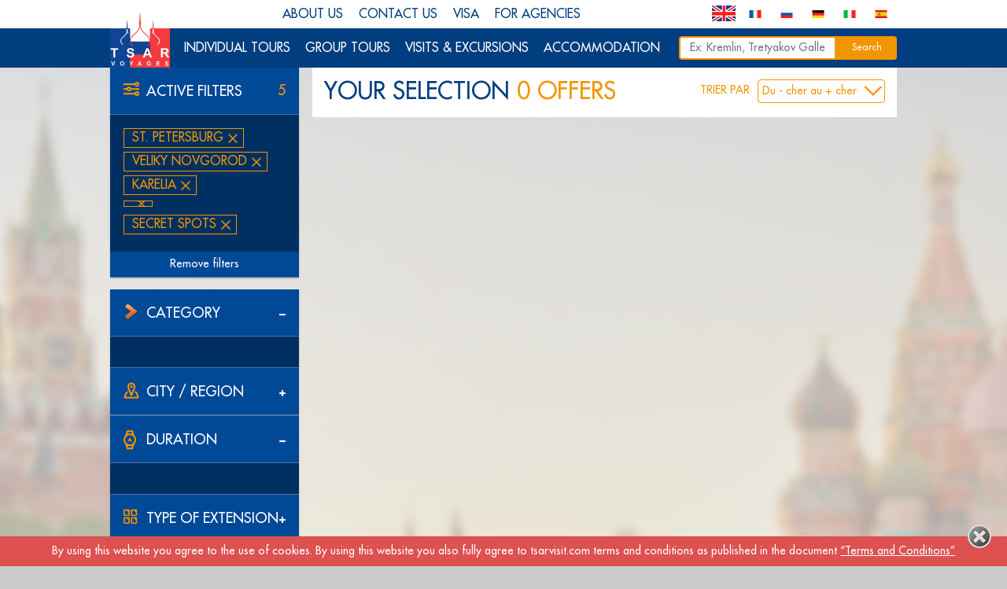

--- FILE ---
content_type: text/html; charset=UTF-8
request_url: https://www.tsarvoyages.com/en/voyage/minigroupe/0/type_extension/90/destination/28/destination/92/sort/cher/destination/35/destination/4436
body_size: 8850
content:
<!DOCTYPE html>
<html lang="en">
    <head>
        <meta charset="utf-8">
        <meta http-equiv="Content-Type" content="text/html; charset=utf-8" />
                    <title>Travel to St. Petersburg, Moscow, Baikal | Tsar Voyages</title>
            <meta property="og:title" content="Travel to St. Petersburg, Moscow, Baikal | Tsar Voyages">
        
        <link rel="shortcut icon" href="/images/favicon.ico" />

        <meta property="og:description" content="Discover our tours in Russia, cruises, Transsiberian, from Moscow to St. Petersburg and to Baikal. Travel with a specialist.">
        <meta property="og:url" content="https://www.tsarvoyages.com/en/voyage/minigroupe/0/type_extension/90/destination/28/destination/92/sort/cher/destination/35/destination/4436">
        <meta property="og:type" content="website">
        <meta property="og:image" content="https://www.tsarvoyages.com/sites/default/files/data/29/a2/29a23a570bebc57d6f9886b59c79dde21511522024.jpeg">

        <meta name="description" content="Discover our tours in Russia, cruises, Transsiberian, from Moscow to St. Petersburg and to Baikal. Travel with a specialist." >
        <meta name="keywords" content="" >

        <meta name="viewport" content="width=device-width, initial-scale=1, maximum-scale=1" />
        <meta name="B-verify" content="d0dd2abb63d771b0c8f7d1cf337dcff1f7743120" />

                                <link href="/css/lib/jquery-ui.min.css?v=1768846274" rel="stylesheet" type="text/css">

            <link href="/css/base.css?v=1768846274" rel="stylesheet" type="text/css">
            <link href="/css/base500.css?v=1768846274" rel="stylesheet" type="text/css">
            <link href="/css/base750.css?v=1768846274" rel="stylesheet" type="text/css">
            <link href="/css/popup.css?v=1768846274" rel="stylesheet" type="text/css">
            <link href="/jodit/jodit.min.css" rel="stylesheet">
        
                    <script type="text/javascript">
				var tsar = {
					mapiFrameKey : 'AIzaSyDmQexhzBSOcC4SU7u6LZYBvUy5iahhkPc',
                    messages : [],
                    messagesAlertButton : "Continue"
				};
                            </script>
            <script src="/js/lib/jquery-3.2.1.min.js?v=1768846274"></script>
            <script src="/js/lib/jquery-ui.min.js?v=1768846274"></script>
            <script src="/js/tsar.js?v=1768846274"></script>
            <script src="/js/lib/carousel.js?v=1768846274"></script>
            <script src="/js/lib/mobile_events.js?v=1768846274"></script>
            <script src="/js/popup.js?v=1768846274"></script>

            <script type="text/javascript">
		        function detectmob() {
			        if( (navigator.userAgent.match(/Android/i)
				        || navigator.userAgent.match(/webOS/i)
				        || navigator.userAgent.match(/iPhone/i)
				        || navigator.userAgent.match(/iPad/i)
				        || navigator.userAgent.match(/iPod/i)
				        || navigator.userAgent.match(/BlackBerry/i)
				        || navigator.userAgent.match(/Windows Phone/i))

				        && window.screen.width < 768
			        ){
				        return true;
			        }
			        else {
				        return false;
			        }
		        }
		        var $mobile = detectmob();

		        if ( window.screen.width < 768 && $mobile) {
			        document.write('<meta name="viewport" content="width=device-width, initial-scale=1, maximum-scale=1, minimum-scale=1, user-scalable=no">');
			        //document.write('<meta name="viewport" content="width=device-width, initial-scale=1">');
		        } else {
			        document.write('<meta id="viewport" name="viewport" content="width=1024">');
		        }
            </script>

            <!-- Google Tag Manager -->
            <script>(function(w,d,s,l,i){w[l]=w[l]||[];w[l].push({'gtm.start':
					new Date().getTime(),event:'gtm.js'});var f=d.getElementsByTagName(s)[0],
					j=d.createElement(s),dl=l!='dataLayer'?'&l='+l:'';j.async=true;j.src=
					'https://www.googletagmanager.com/gtm.js?id='+i+dl;f.parentNode.insertBefore(j,f);
				})(window,document,'script','dataLayer','GTM-5LC4C7');</script>
            <!-- End Google Tag Manager -->

            <!-- Google Analytics -->
            <script>
				(function(i,s,o,g,r,a,m){i['GoogleAnalyticsObject']=r;i[r]=i[r]||function(){
					(i[r].q=i[r].q||[]).push(arguments)},i[r].l=1*new Date();a=s.createElement(o),
					m=s.getElementsByTagName(o)[0];a.async=1;a.src=g;m.parentNode.insertBefore(a,m)
				})(window,document,'script','https://www.google-analytics.com/analytics.js','ga');

				ga('create', 'UA-77818026-1', 'auto');
				ga('send', 'pageview');

            </script>

            <!-- YAndex metrika -->
            <script>
				(function (d, w, c) {
					(w[c] = w[c] || []).push(function() {
						try {
							w.yaCounter38309850 = new Ya.Metrika({
								id:38309850,
								clickmap:true,
								trackLinks:true,
								accurateTrackBounce:true,
								webvisor:true
							});
						} catch(e) { }
					});

					var n = d.getElementsByTagName("script")[0],
						s = d.createElement("script"),
						f = function () { n.parentNode.insertBefore(s, n); };
					s.type = "text/javascript";
					s.async = true;
					s.src = "https://mc.yandex.ru/metrika/watch.js";

					if (w.opera == "[object Opera]") {
						d.addEventListener("DOMContentLoaded", f, false);
					} else { f(); }
				})(document, window, "yandex_metrika_callbacks");
            </script>

            </head>
    <body class="tsar extensionPage domain_85 language_en ck-content" style=" ">

    
	    
        <div class="tsarMenu menuTop">
    <div class="wrapPage">
        <ul class="ulMenuTop">
		    			                
                                    <li ><a href="/en/page-about-us-77">ABOUT US</a></li>
        
    		    			                
                                    <li ><a href="/en/page-contacts-78">CONTACT US</a></li>
        
    		    			                
            <li class="separator hasChildren">
            VISA
                            <ul>
                                                        
                                    <li ><a href="/en/page-visas-75">ORDINARY VISA</a></li>
        
                                                            
                                    <li ><a href="/en/page-electronic-visa-russia-2046">ELECTRONIC VISA</a></li>
        
                                        </ul>
                    </li>
    		    			                
                                    <li ><a href="/en/page_for_agencies">FOR AGENCIES</a></li>
        
    		    			                
		                
                                                                    
            
                                        <li class="langSwitcherNew">
                    <div class="localeFlagNew locale_en" title="English"><span class="imgLocale"></span><span class="textLocale">English</span></div>
                    <div class="otherLocaleNew">
                                                                                                                                                                                                                                                                            <a href="/fr/voyage">
                                        <div class="localeFlag locale_fr" title="Français"><span class="imgLocale"></span><span class="textLocale">Français</span></div>
                                    </a>
                                                                                                                                                                                                                                                                            <a href="/ru">
                                        <div class="localeFlag locale_ru" title="Русский"><span class="imgLocale"></span><span class="textLocale">Русский</span></div>
                                    </a>
                                                                                                                                                                                                                        <a href="/de">
                                        <div class="localeFlag locale_de" title="Deutsch"><span class="imgLocale"></span><span class="textLocale">Deutsch</span></div>
                                    </a>
                                                                                                                                                                                                                        <a href="/it">
                                        <div class="localeFlag locale_it" title="Italiano"><span class="imgLocale"></span><span class="textLocale">Italiano</span></div>
                                    </a>
                                                                                                                                                                                                                        <a href="/es">
                                        <div class="localeFlag locale_es" title="Español"><span class="imgLocale"></span><span class="textLocale">Español</span></div>
                                    </a>
                                                                                                        </div>
                </li>
                                </ul>
    </div>
</div>


                <div class="tsarMenu menuBlockTitle">
            <div class="wrapPage">
                <a href="/en" class="logoTsar"><img src="/images/logo.png" alt="">
                </a><div class="titlePage">
                    <div class="titlePageText">FROM RUSSIA WITH LOVE
                    </div><div class="hAlign"></div>
                </div><a href="/en/vivre-en-russie" class="logoInternational"><img src="/images/live-in-moscow-en.png" alt=""><span class="fa-stack iconForMobile"><i class="fa fa-circle-thin fa-stack-2x"></i><i class="fa fa-angle-right fa-stack-1x">
                    </i></span><span class="textForMobile">LIVE IN RUSSIA</span></a></div>
        </div>

    
            <div class="tsarMenu menuMain">
    <div class="wrapPage">
        <ul class="ulMenuMain level_1">
                
                                    <li class="type_url ">
                <a href="/en/voyage/category/0" class="item_17   " >INDIVIDUAL TOURS</a>
                                    <ul class="level_2 clear">
                                                        
                                    <li class="type_url ">
                <a href="/en/voyage/category/0" class="item_18   " >All tours</a>
                            </li>
        
    
                                                        
                                    <li class="type_url ">
                <a href="/en/voyage/destination/16/minigroupe/0/voyage/7" class="item_22   " >Moscow</a>
                            </li>
        
    
                                                        
                                    <li class="type_url ">
                <a href="/en/voyage/destination/28/minigroupe/0/voyage/7" class="item_25   " >St. Petersburg</a>
                            </li>
        
    
                                                        
                                    <li class="type_url ">
                <a href="/en/voyage/destination/34/minigroupe/0" class="item_52   " >Golden Ring</a>
                            </li>
        
    
                                                        
                                    <li class="type_url ">
                <a href="/en/voyage/destination/16/destination/28/minigroupe/0/voyage/6" class="item_26   " >Moscow &amp; St. Petersburg</a>
                            </li>
        
    
                                                        
                                                        
                                    <li class="type_url ">
                <a href="/en/voyage/destination/24/minigroupe/0" class="item_27   " >Baikal</a>
                            </li>
        
    
                                                        
                                    <li class="type_url ">
                <a href="/en/voyage/destination/35/minigroupe/0" class="item_54   " >Karelia</a>
                            </li>
        
    
                                                        
                                                        
                                                        
                        <li><a href="http://www.trains-des-tsars.com/" rel="nofollow" target="_blank" class="isBlue">Trans-Siberian Railway</a></li>
        
    
                                                        
                        <li><a href="http://www.croisieres-des-tsars.com/" rel="nofollow" target="_blank" class="isBlue">Cruises</a></li>
        
    
                                                        
                                                        
                                                        
                                                        
                                            </ul>
                            </li>
        
    
    
                                    <li class="type_url ">
                <a href="/en/voyage/category/1" class="item_19   " >GROUP TOURS</a>
                                    <ul class="level_2 clear">
                                                        
                                    <li class="type_url ">
                <a href="/en/voyage/category/1" class="item_32   " >All tours</a>
                            </li>
        
    
                                                        
                                    <li class="type_url ">
                <a href="/en/voyage/destination/16/category/1" class="item_33   " >Moscow</a>
                            </li>
        
    
                                                        
                                    <li class="type_url ">
                <a href="/en/voyage/destination/28/category/1" class="item_34   " >St. Petersburg</a>
                            </li>
        
    
                                                        
                                    <li class="type_url ">
                <a href="/en/voyage/destination/34/category/1" class="item_53   " >Golden Ring</a>
                            </li>
        
    
                                                        
                                    <li class="type_url ">
                <a href="/en/voyage/destination/16/destination/28/category/1/voyage/6/ville_de_départ/16" class="item_35   " >Moscow &amp; St. Petersburg</a>
                            </li>
        
    
                                                        
                                                        
                                                        
                                                        
                                                        
                                                        
                                                        
                                                        
                                            </ul>
                            </li>
        
    
    
                                    <li class="type_url ">
                <a href="/en" class="item_20   " >VISITS &amp; EXCURSIONS</a>
                                    <ul class="level_2 clear">
                                                        
                                    <li class="type_url ">
                <a href="/en/visit" class="item_23   " >All the visits</a>
                            </li>
        
    
                                                        
                                    <li class="type_url ">
                <a href="/en/visit/destination/16" class="item_36   " >Moscow</a>
                            </li>
        
    
                                                        
                                    <li class="type_url ">
                <a href="/en/visit/destination/28" class="item_37   " >St. Petersburg</a>
                            </li>
        
    
                                                        
                                    <li class="type_url ">
                <a href="/en/visit/destination/14" class="item_69   " >Kazan</a>
                            </li>
        
    
                                            </ul>
                            </li>
        
    
        
                                    <li class="type_url ">
                <a href="/en" class="item_21   " >ACCOMMODATION</a>
                                    <ul class="level_2 clear">
                                                            
                                    <li class="type_url ">
                <a href="/en/accommodation" class="item_24   " >All hotels</a>
                            </li>
        
    
                                                            
                                    <li class="type_url ">
                <a href="/en/accommodation/destination/16" class="item_38   " >Moscow</a>
                            </li>
        
    
                                                            
                                    <li class="type_url ">
                <a href="/en/accommodation/destination/28" class="item_39   " >St. Petersburg</a>
                            </li>
        
    
                                                            
                                                        
                                                            
                                            </ul>
                            </li>
        
    
        </ul><form method="get" action="/en/search" class="search" onsubmit="return tsar.Search.checkForm( $(this) )">
            <input id="searchInput" class="searchInput" placeholder="Ex: Kremlin, Tretyakov Gallery, Hermitage..." type="text" name="search" value="" size="30" maxlength="64" data-error="Error"
            ><button class="searchButton">Search</button>
        </form>
    </div>
</div>

    


                                
    
        <script type="text/javascript">
		tsar.Loadmore.currentPage = 1;
    </script>

    <div class="wrapPage">

        
        <div class="mainLBlock">

                            <div class="panelPane filters">
		            <div class="paneTitle noClose">
	<span class="paneIcon"><img src="/images/search-filters/title-filters.png" alt=""></span>
	<span class="paneText">Active filters</span>
	<span class="paneItemCount clear">5</span>
</div>                    <div class="paneContent">
	                                                <a href="/en/voyage/minigroupe/0/type_extension/90/destination/92/sort/cher/destination/35/destination/4436">St. Petersburg</a><br>
	                                                <a href="/en/voyage/minigroupe/0/type_extension/90/destination/28/sort/cher/destination/35/destination/4436">Veliky Novgorod</a><br>
	                                                <a href="/en/voyage/minigroupe/0/type_extension/90/destination/28/destination/92/sort/cher/destination/4436">Karelia</a><br>
	                                                <a href="/en/voyage/minigroupe/0/type_extension/90/destination/28/destination/92/sort/cher/destination/35"></a><br>
	                    	                    	                                                                    	                                                <a href="/en/voyage/minigroupe/0/destination/28/destination/92/sort/cher/destination/35/destination/4436">Secret spots</a><br>
	                                                                </div>
		            <div class="btnClearFilter">
			<a href="/en/voyage?filters=minigroupe/0/type_extension/90/destination/28/destination/92/sort/cher/destination/35/destination/4436">Remove filters</a>
	</div>                </div>
            
            <div class="panelPane categorie">
	<div class="paneTitle">
    <span class="paneIcon"><img src="/images/search-filters/title-prix-flexibility.png" alt=""></span>
    <span class="paneText">Category</span>
    <span class="expandReduce clear"><i class="fa fa-minus"></i></span>
</div>    <div class="paneContent">
        <div class="paneList">
	                        	            			                	            			                	            			        </div>
    </div>
</div>	        <div class="panelPane ville_zone">
	<div class="paneTitle">
    <span class="paneIcon"><img src="/images/search-filters/title-ville-zone.png" alt=""></span>
    <span class="paneText">City / Region</span>
    <span class="expandReduce clear"><i class="fa fa-plus"></i></span>
</div>    <div class="paneContent hidden">
		        <input type="text" class="autofilter-text" placeholder="Seach a city or a region" value="">
		
		        <div class="paneList">
			                <div class="paneItem">
                    <label>
						                            <a href="/en/voyage/minigroupe/0/type_extension/90/destination/28/destination/92/sort/cher/destination/35/destination/4436/destination/16"><div class="checkPic"></div><input type="checkbox" name="checkboxForPaneItem">Moscow</a>
						                    </label>
                </div>
			                <div class="paneItem">
                    <label>
						                            <a href="/en/voyage/minigroupe/0/type_extension/90/destination/92/sort/cher/destination/35/destination/4436" class="active"><div class="checkPic checked"></div><input type="checkbox" name="checkboxForPaneItem" checked="checked">St. Petersburg</a>
						                    </label>
                </div>
			                <div class="paneItem">
                    <label>
						                            <a href="/en/voyage/minigroupe/0/type_extension/90/destination/28/destination/92/sort/cher/destination/35/destination/4436/destination/34"><div class="checkPic"></div><input type="checkbox" name="checkboxForPaneItem">Golden Ring</a>
						                    </label>
                </div>
			                <div class="paneItem">
                    <label>
						                            <a href="/en/voyage/minigroupe/0/type_extension/90/destination/28/destination/92/sort/cher/destination/35/destination/4436/destination/14"><div class="checkPic"></div><input type="checkbox" name="checkboxForPaneItem">Kazan</a>
						                    </label>
                </div>
			                <div class="paneItem">
                    <label>
						                            <a href="/en/voyage/minigroupe/0/type_extension/90/destination/28/destination/92/sort/cher/destination/4436" class="active"><div class="checkPic checked"></div><input type="checkbox" name="checkboxForPaneItem" checked="checked">Karelia</a>
						                    </label>
                </div>
			                <div class="paneItem">
                    <label>
						                            <a href="/en/voyage/minigroupe/0/type_extension/90/destination/28/destination/92/sort/cher/destination/35/destination/4436/destination/68"><div class="checkPic"></div><input type="checkbox" name="checkboxForPaneItem">Solovki Islands</a>
						                    </label>
                </div>
			                <div class="paneItem">
                    <label>
						                            <a href="/en/voyage/minigroupe/0/type_extension/90/destination/28/destination/92/sort/cher/destination/35/destination/4436/destination/24"><div class="checkPic"></div><input type="checkbox" name="checkboxForPaneItem">Lake Baikal</a>
						                    </label>
                </div>
			                <div class="paneItem">
                    <label>
						                            <a href="/en/voyage/minigroupe/0/type_extension/90/destination/28/destination/92/sort/cher/destination/35/destination/4436/destination/762"><div class="checkPic"></div><input type="checkbox" name="checkboxForPaneItem">Uzbekistan</a>
						                    </label>
                </div>
			                <div class="paneItem">
                    <label>
						                            <a href="/en/voyage/minigroupe/0/type_extension/90/destination/28/destination/92/sort/cher/destination/35" class="active"><div class="checkPic checked"></div><input type="checkbox" name="checkboxForPaneItem" checked="checked"></a>
						                    </label>
                </div>
			                <div class="paneItem">
                    <label>
						                            <a href="/en/voyage/minigroupe/0/type_extension/90/destination/28/destination/92/sort/cher/destination/35/destination/4436/destination/90"><div class="checkPic"></div><input type="checkbox" name="checkboxForPaneItem">Pskov</a>
						                    </label>
                </div>
			                <div class="paneItem">
                    <label>
						                            <a href="/en/voyage/minigroupe/0/type_extension/90/destination/28/sort/cher/destination/35/destination/4436" class="active"><div class="checkPic checked"></div><input type="checkbox" name="checkboxForPaneItem" checked="checked">Veliky Novgorod</a>
						                    </label>
                </div>
			        </div>
    </div>
</div>            <div class="panelPane duree">
	<div class="paneTitle">
    <span class="paneIcon"><img src="/images/search-filters/title-duree.png" alt=""></span>
    <span class="paneText">Duration</span>
    <span class="expandReduce clear"><i class="fa fa-minus"></i></span>
</div>    <div class="paneContent">
        <div class="paneList">
	                        			                			                			                			        </div>
    </div>
</div>
            <div class="panelPane type_descapade">
	<div class="paneTitle">
    <span class="paneIcon"><img src="/images/search-filters/title-type.png" alt=""></span>
    <span class="paneText">Type of extension</span>
    <span class="expandReduce clear"><i class="fa fa-plus"></i></span>
</div>    <div class="paneContent hidden">
        <div class="paneList">
	                        <div class="paneItem">
                        <label>
	                        	                            <a href="/en/voyage/minigroupe/0/type_extension/90/destination/28/destination/92/sort/cher/destination/35/destination/4436/type_extension/92"><div class="checkPic"></div><input type="checkbox" name="checkboxForPaneItem">Great classics <span class="paneItemCount clear">19</span></a>
                                                    </label>
                    </div>
			                <div class="paneItem">
                        <label>
	                        	                            <a href="/en/voyage/minigroupe/0/type_extension/90/destination/28/destination/92/sort/cher/destination/35/destination/4436/type_extension/98"><div class="checkPic"></div><input type="checkbox" name="checkboxForPaneItem">Capitales des Tsars <div class="categorie_ttip">
    <div class="categorie_ttip_wrap">
        <div class="qTip">?</div>
        <div class="qTipText">
Découvrez tous nos voyages combinés Moscou et Saint-Pétersbourg
        </div>
    </div>
</div><span class="paneItemCount clear">8</span></a>
                                                    </label>
                    </div>
			                <div class="paneItem">
                        <label>
	                        	                            <a href="/en/voyage/minigroupe/0/type_extension/90/destination/28/destination/92/sort/cher/destination/35/destination/4436/type_extension/93"><div class="checkPic"></div><input type="checkbox" name="checkboxForPaneItem">Big adventure <span class="paneItemCount clear">8</span></a>
                                                    </label>
                    </div>
			                <div class="paneItem">
                        <label>
	                        		                        <a href="/en/voyage/minigroupe/0/destination/28/destination/92/sort/cher/destination/35/destination/4436" class="active"><div class="checkPic checked"></div><input type="checkbox" name="checkboxForPaneItem" checked="checked">Secret spots </a>
                                                    </label>
                    </div>
			        </div>
    </div>
</div>
	        <div class="panelPane type_descapade">
	<div class="paneTitle">
    <span class="paneIcon"><img src="/images/search-filters/title-type.png" alt=""></span>
    <span class="paneText">Type of tour</span>
    <span class="expandReduce clear"><i class="fa fa-plus"></i></span>
</div>    <div class="paneContent hidden">
        <div class="paneList">
	                </div>
    </div>
</div>                            </div>
      <div class="mainRBlock">
        
<div class="blockTotalCount">
  Your selection   <span class="tsar-orange tsar-search">0 offers</span>

      <script type="text/javascript">
      $(document).ready(function () {
        tsar.VoyageSearch();
      })
    </script>
    <div class="blockVoyageOrder">
      <div class="blockVoyageOrderName">TRIER PAR</div>
      <div class="blockVoyageOrderItemOptions">
                <div class="blockVoyageOrderArrow"></div>
                <div class="blockVoyageOrderOptionSelected">
                    <div class="blockVoyageOrderItem"><span>Du - cher au + cher</span></div>
                </div>
                <div class="blockVoyageOrderOptionAll">
                                                                        <div class="blockVoyageOrderItem">
                                <a href="/en/voyage/minigroupe/0/type_extension/90/destination/28/destination/92/destination/35/destination/4436">Popularité</a>
                            </div>
                                                                                                <div class="blockVoyageOrderItem selected toClose"><span>Du - cher au + cher</span></div>
                                                                                                <div class="blockVoyageOrderItem">
                                <a href="/en/voyage/minigroupe/0/type_extension/90/destination/28/destination/92/destination/35/destination/4436/sort/long">Du - long au + long</a>
                            </div>
                                                            </div>
            </div>
        </div>
    </div>

        <div class="blockList">
                  </div>
        
        
              </div>
      <div class="clear"></div>
    </div>

            <div class="footer">
    <div class="footerLevel1">
        <div class="wrapPage">
            <div class="tabbed">
                    <input type="radio" name="tabs" id="tab-nav-1" checked>
                    <label for="tab-nav-1" class="labelOne">
                        <span>Social media
                        </span><div class="footerSocial">
                            <a href="https://www.facebook.com/tsarvoyages.russia/" target="_blank" rel="nofollow"><i class="fa fa-facebook fa-fw fa-lg text-inverse"></i>
                            </a><a href="https://www.instagram.com/tsarvoyages_mice/" target="_blank" rel="nofollow"><i class="fa fa-fw fa-lg fa-instagram  fa-lg text-inverse"></i>
                            </a><a href="https://www.youtube.com/channel/UCVPPgHVXdrdRr2tUL0b-7JQ" target="_blank" rel="nofollow"><i class="fa fa-fw fa-lg fa-youtube text-inverse"></i>
                            </a><a href="https://www.tsarvoyages.com/fr/blog" target="_blank" rel="nofollow"><img alt="blog Tsar Voyages" id="chatimgicon" src="/images/blogicon.png">
                            </a><a href="https://www.linkedin.com/company/tsar-voyages" target="_blank" rel="nofollow"><i class="fa fa-fw fa-lg fa-linkedin hub text-inverse"></i>
                        </a>                        </div>
                    </label>
                    <input type="radio" name="tabs" id="tab-nav-2">
                    <label for="tab-nav-2" class="labelTwo">
                        <div class="footer_sites_list">
                            <img src="/images/footer/footer_site1.png">
                            <img src="/images/footer/footer_site2.png">
                            <img src="/images/footer/footer_site3.png">
                            <img src="/images/footer/footer_site4.png">
                            <img src="/images/footer/footer_site5.png">
                        </div>
                        <span>Sites Tsar Voyages</span>
                    </label>
                    <div class="tabs">
                        <div class="tabFooterMenu">
                            <div class="col">
                                <div class="menuBlockName">CONTACT</div>
	                                                                <p class="colText"><b>TSAR VOYAGES Moscou</b><br />
10/1 Milyutinskiy Per<br />
101000 MOSCOU<br />
Tél : + 7 495 649 66 24<br />
WhatsApp/Telegram: +7 916 200 71 16 <br />
de France: +33189480443 (ligne directe: 0189480443)<br />
<br />
<b>LICENCE D'AGENCE DE VOYAGE RUSSE EN TANT QUE RECEPTIF</b><br />
TSAR VOYAGE<br />
PTO 014474</p>
	                                                        </div><div class="col">
                                <div class="menuBlockName">GENERAL INFORMATION</div>
		                                                            <ul>
                                                                                                
                                    <li ><a href="/en/page-visas-75">ORDINARY VISA</a></li>
        
                                                                                                
                                    <li ><a href="/en/page-electronic-visa-russia-2046">ELECTRONIC VISA</a></li>
        
                                                                                                    
                                    <li ><a href="/en/page-insurance-76">INSURANCE</a></li>
        
                                                                                                    
                                    <li ><a href="/en/page-faqs-79">FAQS</a></li>
        
                                                                                </ul>
		                                                    </div><div class="col">
                                <div class="menuBlockName">TERMS OF USE</div>
                                <ul>
			                            				                                    
			                            				                                    
			                            				                                    
			                            				                                        
                                    <li ><a href="/en/page-terms-and-conditions-80">TERMS AND CONDITIONS</a></li>
        
    			                            				                                        
                                    <li ><a href="/en/page-special-conditions-81">SPECIAL CONDITIONS</a></li>
        
    			                            				                                        
                                    <li ><a href="/en/page-legal-notices-82">LEGAL NOTICES</a></li>
        
    			                                                                </ul>
                            </div><div class="col">
                                <div class="menuBlockName">TSAR VOYAGES</div>
                                <ul>
			                            				                                        
			                            				                                        
                                    <li ><a href="/en/page-about-us-77">ABOUT US</a></li>
        
    			                            				                                        
			                            				                                        
                                    <li ><a href="/en/page-contacts-78">CONTACT US</a></li>
        
    			                            				                                        
                                    <li ><a href="/en/page-partners-1924">PARTNERS</a></li>
        
    			                            				                                        
                                    <li ><a href="/en/page_for_agencies">FOR AGENCIES</a></li>
        
    			                            				                                        
			                            				                                        
			                            				                                    
			                                                                </ul>
                            </div>
                        </div>
                        <div class="tabAllSites">
                            <div class="col6">
                                <div class="footerSite clear">
                                    <a target="_blank" href="https://www.tsarvisit.com/fr">
                                        <div class="footerSiteLogo"><img src="/images/footer/footer_site1.png"></div>
                                    </a>
                                    <a target="_blank" href="https://www.tsarvisit.com/fr">
                                        <div class="footerSiteName">TSAR VISIT</div>
                                    </a>
                                    <a target="_blank" href="https://www.tsarvisit.com/fr">
                                        <div class="footerSiteText">All you tours and activities in Russia</div>
                                    </a>
                                    <div class="footerSiteLang">
                                        <a target="_blank" href="https://www.tsarvisit.com/fr"><img src="/images/flag_fr.png"></a>
                                        <a target="_blank" href="https://www.tsarvisit.com/en"><img src="/images/flag_en.png"></a>
                                        <a target="_blank" href="https://www.tsarvisit.com/de"><img src="/images/flag_de.png"></a>
                                        <a target="_blank" href="https://www.tsarvisit.com/it"><img src="/images/flag_it.png"></a>
                                        <a target="_blank" href="https://www.tsarvisit.com/es"><img src="/images/flag_es.png"></a>
                                        <a target="_blank" href="https://www.tsarvisit.com/ru"><img src="/images/flag_ru.png"></a>
                                    </div>
                                </div>
                            </div><div class="col6">
                                <div class="footerSite clear">
                                    <a target="_blank" href="http://www.croisieres-des-tsars.com/">
                                        <div class="footerSiteLogo"><img src="/images/footer/footer_site4.png"></div>
                                    </a>
                                    <a target="_blank" href="http://www.croisieres-des-tsars.com/">
                                        <div class="footerSiteName">CRUISES OF THE TSARS</div>
                                    </a>
                                    <a target="_blank" href="http://www.croisieres-des-tsars.com/">
                                        <div class="footerSiteText">Cruises on the Volga and rivers of Russia</div>
                                    </a>
                                    <div class="footerSiteLang">
                                        <a target="_blank" href="http://www.croisieres-des-tsars.com/"><img src="/images/flag_fr.png"></a>
                                        <a target="_blank" href="https://www.zaren-flusskreuzfahrten.com/"><img src="/images/flag_de.png"></a>
                                        <a target="_blank" href="https://www.crociere-degli-zar.com/"><img src="/images/flag_it.png"></a>
                                    </div>
                                </div>
                            </div><div class="col6">
                                <div class="footerSite clear">
                                    <a target="_blank" href="http://www.trains-des-tsars.com/">
                                        <div class="footerSiteLogo"><img src="/images/footer/footer_site2.png"></div>
                                    </a>
                                    <a target="_blank" href="http://www.trains-des-tsars.com/">
                                        <div class="footerSiteName">TRAIN OF THE TSARS</div>
                                    </a>
                                    <a target="_blank" href="http://www.trains-des-tsars.com/">
                                        <div class="footerSiteText">Trans-Siberian and Russian trains</div>
                                    </a>
                                    <div class="footerSiteLang"></div>
                                </div>
                            </div><div class="col6">
                                <div class="footerSite clear">
                                    <a target="_blank" href="http://www.tsarvoyages-caucase.com/">
                                        <div class="footerSiteLogo"><img src="/images/footer/footer_site3.png"></div>
                                    </a>
                                    <a target="_blank" href="http://www.tsarvoyages-caucase.com/">
                                        <div class="footerSiteName">TSAR VOYAGES CAUCASUS</div>
                                    </a>
                                    <a target="_blank" href="http://www.tsarvoyages-caucase.com/">
                                        <div class="footerSiteText">Georgia, Armenia, Azerbaidjan</div>
                                    </a>
                                    <div class="footerSiteLang"></div>
                                </div>
                            </div><div class="col6">
                                <div class="footerSite clear">
                                    <a target="_blank" href="https://www.tsarvoyages-mice.com/">
                                        <div class="footerSiteLogo"><img src="/images/footer/footer_site5.png"></div>
                                    </a>
                                    <a target="_blank" href="https://www.tsarvoyages-mice.com/">
                                        <div class="footerSiteName">TSAR MICE</div>
                                    </a>
                                                                                                                                                    <div class="footerSiteLang">
                                        <a target="_blank" href="https://www.tsarvoyages-mice.com/"><img src="/images/flag_fr.png"></a>
                                        <a target="_blank" href="https://www.tsarvoyages-mice.com/en/"><img src="/images/flag_en.png"></a>
                                        <a target="_blank" href="https://www.tsarvoyages-mice.com/de/"><img src="/images/flag_de.png"></a>
                                                                                                                        <a target="_blank" href="https://www.tsarvoyages-mice.com/ru/"><img src="/images/flag_ru.png"></a>
                                    </div>
                                </div>
                            </div><div class="col6">
                                <div class="footerSite clear">
                                  <a target="_blank" href="https://www.discoverytrains.net/">
                                    <div class="footerSiteLogo"><img src="/images/footer/footer_site6.png"></div>
                                  </a>
                                  <a target="_blank" href="https://www.discoverytrains.net/">
                                    <div class="footerSiteName">front.footersite.discovery_train.name</div>
                                  </a>
                                  <a target="_blank" href="https://www.discoverytrains.net/">
                                    <div class="footerSiteText">front.footersite.discovery_train.text</div>
                                  </a>
                                  <div class="footerSiteLang">
                                    <a target="_blank" href="https://www.discoverytrains.net/fr/"><img src="/images/flag_fr.png"></a>
                                  </div>
                                </div>
                              </div>
                        </div>
                    </div>
                </div>
        </div>
    </div>
    </div>

    <div class="userPopups">
        <div class="loginPopup">
            <div class="wrapPage user userLoginForm">
    <div class="loginName">Login</div>

    <div class="loginForm">
        <form id="login" method="post" action="/en/login" class="toCheck login"
	              onsubmit="return tsar.User.login.checkForm( $(this) );"			        			        autocomplete="off"
                    >
            <input type="hidden" name="form_id" value="login">
                    <div class="formBlock">
			        				        <div class="formItem email v1">
    <div class="formKey">
        Email    </div><div class="formValue">
        <input type="text" name="email" value="" placeholder="Enter your email"
        maxlength="128"                data-error="Incorrect email"
                                                >
                    </div>
</div>			        				        <div class="formItem password v1">
    <div class="formKey">
        Password    </div><div class="formValue">
        <input type="password" name="password" value="" placeholder="Enter your password"
        maxlength="128"                data-error="Incorrect password"
                                                >
                    </div>
</div>			        				        <div class="formItem v_mail_btn">
    <div class="formKey">
            </div><div class="formValue">
        <button type="submit" class="">
            <span>Sign in
                </span></button>
            </div>
</div>			                        </div>
            </form>
    </div>
    <div class="vOr">or</div>
    <div class="loginSocial">
        <a href="/en/facebook" class="lSocial">Sign in using facebook</a>
        <div class="loginSocialAdd">
            Don&#039;t have an account yet?
            <a class="toRegister" href="/en/register">Register</a>
        </div>
        <div class="passwordSocialAdd">
            Forgot your password?
            <a class="toPassword" href="/en/password">Reset</a>
        </div>
    </div>
</div>        </div>
        <div class="registerPopup">
            <div class="wrapPage user userRegisterForm">
    <div class="registerName">Register</div>

    <div class="registerForm">
        <form id="register" method="post" action="/en/register" class="toCheck register v1"
	              onsubmit="return tsar.User.register.checkForm( $(this) );"			        			        autocomplete="off"
                    >
            <input type="hidden" name="form_id" value="register">
                    <div class="formBlock">
			        				        <div class="formItem name v1">
    <div class="formKey">
        First name<span class="required">*</span>    </div><div class="formValue">
        <input type="text" name="first_name" value="" placeholder="First name"
        maxlength="128"        minlength="3"        data-error="Please enter your first name"
                        data-required="1"                        >
                    </div>
</div>			        				        <div class="formItem name v1">
    <div class="formKey">
        Last name    </div><div class="formValue">
        <input type="text" name="last_name" value="" placeholder="Last name"
        maxlength="128"        minlength="3"        data-error="Please enter your last name"
                                                >
                    </div>
</div>			        				        <div class="formItem email v1">
    <div class="formKey">
        Email<span class="required">*</span>    </div><div class="formValue">
        <input type="text" name="email" value="" placeholder="Please enter your email"
        maxlength="128"                data-error="Incorrect email"
                        data-required="1"                        >
                    </div>
</div>			        				        <div class="formItem name v1">
    <div class="formKey">
        Phone    </div><div class="formValue">
        <input type="text" name="phone" value="" placeholder="Phone"
        maxlength="128"                data-error="Please enter your phone number"
                                                >
                    </div>
</div>			        				        <div class="formItem password v1">
    <div class="formKey">
        Password<span class="required">*</span>    </div><div class="formValue">
        <input type="password" name="password" value="" placeholder="Please enter your password"
        maxlength="128"                data-error="Incorrect password"
         data-error-short="Use at least 6 characters"                data-required="1"                        >
                    </div>
</div>			        				        <div class="formItem password confirm v1">
    <div class="formKey">
        Confirm password<span class="required">*</span>    </div><div class="formValue">
        <input type="password" name="password_confirm" value="" placeholder="Confirm your password"
        maxlength="128"                data-error="Incorrect password confirmation"
         data-error-short="Use at least 6 characters"                data-required="1"                        >
                    </div>
</div>			        				        <div class="formItem v_mail_btn">
    <div class="formKey">
            </div><div class="formValue">
        <button type="submit" class="">
            <span>Register
                </span></button>
            </div>
</div>			                        </div>
            </form>
    </div>
    <div class="vOr">or</div>
    <div class="registerSocial">
        <a href="/en/facebook" class="rSocial">Sign in with facebook</a>
        <div class="registerSocialAdd">
            Do you already have an account?
            <a class="toLogin" href="/en/login">Login</a>
        </div>
        <div class="passwordSocialAdd">
            Forgot your password?
            <a class="toPassword" href="/en/password">Reset</a>
        </div>
    </div>
</div>        </div>
    </div>
    

            <div class="cookies">
            <div class="cookiesClose"></div>
            By using this website you agree to the use of cookies. By using this website you also fully agree to tsarvisit.com terms and conditions as published in the document <a href="/en/page-legal-notices-82" target="_blank">“Terms and Conditions”</a>
        </div>

        <!--Start of Zopim Live Chat Script-->
        <script type="text/javascript">
            window.$zopim||(function(d,s){var z=$zopim=function(c){
                z._.push(c)},$=z.s=
                d.createElement(s),e=d.getElementsByTagName(s)[0];z.set=function(o){z.set.
            _.push(o)};z._=[];z.set._=[];$.async=!0;$.setAttribute('charset','utf-8');
                $.src='//v2.zopim.com/?3xiPzUgxSYPVSTbhw3GWSoMhOK3VJV18';z.t=+new Date;$.
                    type='text/javascript';e.parentNode.insertBefore($,e)})(document,'script');
        </script>
        <!--End of Zopim Live Chat Script-->

        <!-- Start of tsarvoyages Zendesk Widget script -->
        <script id="ze-snippet" src="https://static.zdassets.com/ekr/snippet.js?key=eb88e9e7-0458-47e6-b141-816cd66af745"> </script>
        <!-- End of tsarvoyages Zendesk Widget script -->
    
    </body>
</html>


--- FILE ---
content_type: text/css
request_url: https://www.tsarvoyages.com/css/base750.css?v=1768846274
body_size: 24018
content:
@media (min-width:500px) and (max-width:768px) {
	body {
		position: relative;
		width: 100%;
		height: auto;
		max-width: 100%;
		min-width: 0;
	}
  .discovery-main__left {
    width: 100%;
    margin-right: 10px;
  }

	/*menu*/
	.tsar .headerFixed {
		position: fixed;
		width: 100%;
		z-index: 10;
		background: #fff;
		top: 0;
	}
	.tsar .headerFixed .logoTsar{
		width: 79px;
		height: 74px;
		bottom: 1px;
		right: 15px;
		left: auto;
		position: absolute;
		z-index: 5;
	}
	.tsar .search{
		margin: 5px auto;
		text-align: center;
	}
	.tsar .searchInput{
		width: 65%;
	}
	.tsar .menuTop{
		background: #004996;
		text-align: center;
		position: relative;
		height: 53px;
		margin-top: 12px;
		color: #fff;
	}
	.tsar .mobile_menu_icon {
		background-image: url('/images/newClose2.png');
		width: 30px;
		height: 30px;
		top: 10px;
		left: 10px;
		position: absolute;
		z-index: 5;
	}

	.tsar .mobile_menu_block {
		display: none;
		position: fixed;
		top: 0;
		left: 0;
		width: 100%;
		height: 100%;
		z-index: 10;
	}

	.tsar .mobile_menu_back_close {
		width: 30px;
		height: 30px;
		font-size: 0;
		line-height: 0;
		margin: 1% 0 0 90%;
		position: absolute;
		bottom: 10px;
		right: 10px;
		z-index: 5;
		font-size: 21px;
		font-weight: bold;
		padding: 11px;
		box-sizing: border-box;
		color: #004996;
		cursor: pointer;
	}
	.tsar .mobile_menu_back {
		position: absolute;
		left: 0;
		top: 0;
		width: 100%;
		height: 100%;
		background: url('[data-uri]');
		z-index: 1;
	}

	.tsar .mobile_menu_items {
		background: #004996;
		position: absolute;
		left: 0;
		top: 0;
		width: 70%;
		height: 100%;
		z-index: 1;
		overflow: auto;
		padding-left: 7px;
		box-shadow: 0 5px 10px #ccc;
		-khtml-box-shadow: 0 5px 10px #ccc;
		-webkit-box-shadow: 0 10px 18px #ccc;
		-moz-box-shadow: 0 5px 10px #ccc;
		padding-left: 0;
		z-index: 2;
	}
	.tsar .mobile_menu_items .menuMain{
		width: 100%;
		height: 65px;
		background: #004996;
	}

	.tsar .menu_closeNew {
		width: 30px;
		height: 30px;
		background: url('/images/newClose2.png');
		position: absolute;
		z-index: 5;
		top: 22px;
		left: 10px;
		transform: rotate(90deg);
		-moz-transform: rotate(90deg);
		-o-transform: rotate(90deg);
		-webkit-transform: rotate(90deg);
		transform: rotate(90deg);
	}
	.tsar .mobile_menu_items ul li{
		display: block;
		width: 100%;
		background: #fff;
		border-bottom: solid 1px #ddd;
		text-align: left;
	}
	.tsar .mobile_menu_items .ulMenuTop li{
		background: rgb(252, 234, 204);
		border-bottom: 1px solid #fff;
	}
	.tsar .mobile_menu_items ul li a{
		color: #004996;
		text-transform: uppercase;
		font-size: 16px;
		padding: 5px 10px;
		width: 100%;
		box-sizing: border-box;
		font-weight: bold;
	}

	.tsar .textForMobile, .tsar .fa-stack{
		display: inline-block;
		vertical-align: middle;
	}
	.mobile_menu_items .iconForMobile {
		font-size: 11px;
	}
	.tsar .logoInternational img{
		display: none;
	}
	.tsar .mobile_menu .logoInternational{
		display: block;
		background: #F29400;
		width: 100%;
		padding: 14px 10px;
		height: 46px;
		position: relative;
		box-sizing: border-box;
		right: 0;
		top: 0;
		text-align: left;
	}
	.tsar .mobile_menu .logoInternational .textForMobile{
		font-size: 18px;
		line-height: 18px;
		font-style: italic;
		font-family: 'Droid Serif';
		color: #fff;
	}
	/*end menu*/

	.tsar .wrapPage{
		width: 100%;
		padding: 15px 10px 0 10px;
		box-sizing: border-box;
	}

	.tsar .menuBlockTitle{
		display: none;
	}
	.tsar .temp1{
		padding-top: 65px;
	}

	.tsar .lBlock, .tsar .rBlock{
		width: 100%;
		box-sizing: border-box;
		display: block;
		padding: 0;
	}

	.tsar .tabbed > label.labelTwo{
		display: none;
	}

	.tsar .footerLevel2{
		height: auto;
	}

	.tsar .footerLevel2 ul{
		padding: 10px 0;
	}

	.tsar .footerLevel2 ul li a{
		padding: 0;
		font-weight: bold;
	}
	.tsar .footer .tabs .col{
		width: 50%;
		margin-bottom: 15px;
	}

	.tsar .footer .colText{
		font-size: 14px;
	}

	.tsar .tabbed > label{
		width: 290px!important;
		background-size: 102% 100%!important;
	}
	.tsar .footerSocial a{
		zoom: .85;
	}

	/*sliderMobile*/
	.tsar .sliderDesktop{
		display: none;
	}
	.tsar .sliderMobile{
		display: block;
	}

	.tsar .sliderMobile{
		width: 100%;
	}

	.tsar .sliderMobile, .tsar .sliderItem{
		height: 410px;
	}

	.tsar .sliderItem{
		width: 290px;
		margin: 0 5px;
		display: inline-block;
		vertical-align: top;
	}
	.tsar .sliderMobile{
		position: relative;
		margin: 0 auto 45px auto;
	}
	.tsar .sliderMobileItemLeft, .tsar .sliderMobileItemRight{
		position: absolute;
		top: 0;
		width: 70px;
		height: 100%;
		display: block;
		z-index: 3;
		cursor: pointer;
	}
	.tsar .sliderMobileItemLeft{
		left: 0;
	}
	.tsar .sliderMobileItemRight{
		right: 0;
	}
	.tsar .sliderMobile .sliderItemImage{
		height: 267px;
	}
	.tsar .sliderMobile .sliderItemName{
		height: 77px;
		box-sizing: border-box;
		display: block;
		padding: 26px 0;
		text-align: center;
		border-bottom: solid 2px #f19600;
		text-transform: uppercase;
		font-size: 24px;
		line-height: 24px;
		overflow: hidden;
		margin-bottom: 0;
	}
	.tsar .sliderMobile .sliderItemInfo{
		position: relative;
		bottom: 0;
		left: 0;
		margin-top: -77px;
		width: 100%;
	}
	.tsar .sliderMobile .sliderItemName2{
		display: none;
	}
	.tsar .sliderMobile .sliderItemDescription{
		padding: 10px 15px;
		min-height: 50px;
		box-sizing: border-box;
		color: #004996;
		background: #fff;
		font-size: 14px;
		line-height: 18px;
		display: block;
	}
	.tsar .sliderMobile .sliderItemReadmore{
		position: relative;
		height: 45px;
		box-sizing: border-box;
		text-align: center;
	}
	.tsar .sliderMobile .sliderItemReadmore span{
		float: none;
		width: 100%;
		padding: 10px 0;
	}
	.tsar .sliderMobilePagination{
		text-align: center;
	}
	.tsar .sliderMobilePagination > a{
		width: 10px;
		height: 10px;
		background: #a0a0a0;
		display: inline-block;
		margin: 0 2px;
		border-radius: 50%;
	}
	.tsar .sliderMobilePagination > a span{
		display: none;
	}
	.tsar .sliderMobilePagination > a.selected{
		background: #fff;
		box-shadow: 0 0 1px 1px rgba(0,0,0,.5);
	}
	.tsar .ulMenuMain > li{
		margin-left: 0;
	}

	.tsar .level_2, .tsar .level_3{
		display: none;
	}
	/**/
	.tsar .panelPane.filters, .tsar .panelPane.calendar{
		margin-top: 35px;
	}
	.tsar .panelPane.filters, .tsar .panelPane.calendar {
		margin-top: 0;
	}
	/*.tsar .mainLBlock {*/
		/*float: none;*/
		/*margin: 0 auto 15px auto;*/
	/*}*/
	.tsar .panelPane.subscribe {
		margin-top: 0;
	}
	.tsar .search{
		margin: 75px auto 5px auto;
		text-align: center;
		float: none;
	}
	/*.tsar .mainRBlock {*/
		/*float: none;*/
		/*width: 100%;*/
	/*}*/
	.tsar.event .titleEventTop{
		padding: 5px;
	}
	.tsar.event .textEventTop{
		padding: 10px;
	}
	.tsar.event .titleEventTop h1{
		font-size: 26px;
		width: 74%;
	}
	.tsar.event .titleEventTop > *{
		vertical-align: top;
	}
	.tsar .langSwitcher{
		margin-top: 0;
		padding: 5px 10px;
		box-sizing: border-box;
	}
	.tsar .otherLocale{
		top: 25px;
		left: 5px;
		background: rgb(252, 234, 204);
		padding: 5px;
	}
	.langSwitcher:hover{
		margin: 0;
	}
	.tsar .blockList .itemPart1{
		width: 100%;
		-webkit-box-sizing: border-box;
		-moz-box-sizing: border-box;
		box-sizing: border-box;
	}
	.tsar .blockList .itemContent,.tsar .blockList .itemContentBottom {
		height: auto;
	}
	.tsar .blockList .itemPart2, .tsar .blockList .itemPart3{
		width: 50%;
		padding: 0 5px;
	}
	.tsar .blockList .itemPart2 .itemName{
		font-size: 16px;
	}
	.tsar .blockList .itemPart1 > a{
		width: 100%;
	}
	.tsar .blockList .itemContent > div{
		vertical-align: middle;
	}
	.tsar .itemPart3 .itemPart3Info{
		width: 100%;
		padding: 0 5px;
	}

	.tsar .itemContentBottom .itemContentBottomInfo,
	.tsar .itemContentBottomImg{
		width: 100%;
		float: none;
	}
	.tsar .itemContentBottomImg{
		order: -1;
		text-align: center;
	}
	.tsar .itemContentBottom .itemContentBottomInfo{
		padding: 15px 10px;
	}
	.tsar .hAlign_257{
		height: 0;
	}

	.tsar .heartSlider h3.heartSliderHead{
		font-size: 24px;
		line-height: 26px;
	}
	.tsar .eventsItems{
		text-align: center;
	}
	.tsar .list2 .eventsProdSliderItem{
		width: calc(100%/3 - 13px);
	}
	.tsar .eventsProdInfoTitle h3 {
		font-size: 14px;
		line-height: 16px;
	}
	.tsar .blockBanners .textForBanner h3{
		font-size: 16px;
	}

	.tsar .mainRBlock {
		float: right;
		width: calc(100% - 250px);
	}
	.tsar.event .blockTopEvent{
		margin-bottom: 15px;
	}
	.tsar .blockTopBanner{
		max-width: 485px;
		margin: 0 auto 25px auto;
	}
	.tsar .blockBanners{
		max-width: 485px;
		margin: 0 auto;
	}
	.tsar .wrapPage.list1 {
		/*margin-bottom: 25px;*/
	}
	.tsar .blockList .itemPart1 img, .tsar .itemContentBottomImg img{
		width: 100%;
		display: block;
	}
	.tsar .blockTotalCount{
		padding: 10px;
		font-size: 24px;
		line-height: 27px;
	}

	/**/
	.tsar .wrapPage.top{
		display: none;
	}

	.tsar.extensionPage .lBlock, .tsar.voyagePage .lBlock, .tsar.eventPage .lBlock, .tsar.visitPage .lBlock,
	.tsar.extensionPage .rBlock, .tsar.voyagePage .rBlock, .tsar.visitPage .rBlock, .tsar.eventPage .rBlock{
		width: 100%;
	}
	.tsar.extensionPage .lBlock, .tsar.voyagePage .lBlock, .tsar.eventPage .lBlock, .tsar.visitPage .lBlock{
		padding-right: 0;
	}
	.tsar.detail .dayList {
		padding: 0;
	}

	.tsar.detail .dayContent h1 {
		margin-bottom: 10px;
	}
	.tsar .dayContent{
		width: 84%;
	}
	.tsar .numberContainer {
		width: 80px;
		height: 80px;
		margin-bottom: 10px;
	}
	.tsar .dayInt {
		font-size: 34px;
	}
	.tsar .dayString{
		margin-top: -5px;
	}

	.tsar .topRBlock .priceValue, .tsar .topRBlock .euro{
		font-size: 34px;
		line-height: 36px;
	}
	.tsar .topRBlock .priceBlockTitle{
		font-size: 21px;
		line-height: 23px;
	}
	.tsar .lBlock .daysTabsContainer{
		padding: 20px 20px 10px 20px;
	}
	.tsar .panelDefault .block_dates .isTitle, .tsar .panelDefault .block_contacts .isTitle,
	.tsar .panelDefault .block_contacts button[type='submit'].bookingTitle{
		font-size: 18px;
		line-height: 20px;
		padding: 10px 5px;
	}
	.tsar .bookingForm .formPrefix{
		margin: 0 5px 0 0;
	}
	.tsar .tsarContacts h3 {
		font-size: 21px;
	}
	.tsar .wrapPage.pageContent {
		margin-bottom: -10px;
	}
	.tsar.detail .dayContent {
		padding: 0 0 10px 15px;
	}
	.tsar .topRBlock .priceBlock{
		margin: 10px auto 3px auto;
		max-width: 390px;
	}
	.tsar .topRBlock .panelGroup{
		max-width: 390px;
		margin: 0 auto 10px auto;
	}

	.tsar.detail .search{
		margin: 15px auto 5px auto;
	}

	/**/
	.tsar .daysTabsContainer .labelTab{
		font-size: 19px;
		padding: 10px 5px;
	}
	.tsar .daysTabsContainer .tabBody{
		width: 100%;
	}
	.tsar .tabImgs{
		width: calc(100% + 6px);
	}
	.tsar .daysTabsContainer .tabImg{
		width: calc(100%/3 - 9px);
		height: auto;
		display: inline-block;
	}
	.tsar .tabImg{
		margin: 3px;
	}
	.tsar .tabImgs{
		margin:0 -3px;
	}
	.tsar .daysTabsContainer .contentTab[data-tab='3'] .itemOfDataTab3{
		border-bottom: 1px solid #e0e1e3;
		margin-bottom: 5px;
		padding-bottom: 15px;
	}
	.tsar .dayHotelName{
		margin-top: 0;
	}
	.tsar .hotelsTable .middle, .tsar .hotelsTable td, .tsar .hotelsTable .last{
		width: 100%;
		box-sizing: border-box;
		display: block;
	}
	/**/
	.tsar .sliderInPopupItem, .tsar  .tsarPopup.voir .tsarPopupContent, .tsar  .tsarPopup.popupImgsSlider .tsarPopupContent{
		width: 340px;
		height: 194px;
	}
	.tsar .iFrameWrap{
		width: 340px !important;
	}

	/**/
	.tsar .aboutHotel.loction {
		padding: 35px 0;
	}
	.tsar .contentVisit {
		padding: 20px 15px 10px 15px;
	}
	.tsar.visitPage .bigImg, .tsar.eventPage .bigImg {
		width: 100%;
		height: auto;
		max-width: 390px;
	}
	.tsar.visitPage .smallImg, .tsar.eventPage .smallImg{
		height: auto;
	}
	.tsar.detail .bigImg{
		margin: 0 auto;
	}
	.tsar .blockImgs {
		text-align: center;
	}
	.tsar .heartSliderItemLeft .elem, .tsar .sliderInPopupItemLeft .elem{
		left: 0;
	}
	.tsar .heartSliderItemRight .elem, .tsar .sliderInPopupItemRight .elem{
		right: 0;
	}
	.tsar.visitPage .smallImg, .tsar.eventPage .smallImg{
		width: calc(100%/3 - 8px);
		max-width: 191px;
	}
	.tsar.eventPage .contentVisit {
		padding: 20px 15px;
	}
	/**/
	.itemContentBottomBtn {
		text-align: center;
	}
	.tsar .itemContentBottomBtn .rooms{
		margin-bottom: 15px;
	}
	.tsar .itemContentBottomBtn .link{
		float: none;
	}

	.tsar.detail .bigImg{
		width: 100%;
		/*max-width:  478px;*/
	}

	.tsar.detail .smallImg {
		width: calc(100%/3 - 8px);
		height: auto;
	}
	/**/
	.tsar .destinationTitle{
		background: #fff;
		padding: 30px 15px 0 15px;
		text-align: center;
	}
	.tsar .destinationTitle *{
		color: #f19600 !important;
	}
	.tsar .mainBlockForDetailPage{
		-webkit-box-shadow: none;
		-moz-box-shadow: none;
		box-shadow: none;
	}
	.tsar.destinationPage .lBlock, .tsar.destinationPage .rBlock{
		width: 100%;
	}
	.tsar.destinationPage .destinationPageBody {
		margin-bottom: 20px;
	}
	.tsar.destinationPage .bigImg.main,
	.tsar.destinationPage .bigImg {
		width: 100%;
		max-width: 378px;
		height: auto;
	}
	.tsar.destinationPage .bigImg.main{
		max-height: 271px;
		margin-bottom: 4px;
	}
	.tsar.destinationPage .bigImg {
		max-height: 186px;
	}
	.tsar.destinationPage .smallImg{
		height: auto;
	}
	.tsar.destinationPage .smallDestinationHead{
		font-size: 21px;
		line-height: 23px;
	}
	.tsar.destinationPage  .destinationTitle h2{
		font-size: 36px;
		line-height: 38px;
	}
	.tsar.destinationPage .destinationHeader{
		font-size: 21px;
		line-height: 23px;
		margin-top: 10px;
	}
	.tsar.destinationPage .destinationHeaderWrapper{
		padding: 0;
	}
	.tsar.destinations .destinationsItem{
		margin: 0 25px 20px 25px;
		width: calc(100%/2 - 50px);
	}
	.tsar .destinationsContent {
		margin: 20px 0 20px 0;
	}

	.tsar input[name='destinationsSearch'] {
		width: 60%;
	}
	/**/
	.tsar.articlePage .articleBody .container, .tsar.articlePage .articleBody .view-content{
		width: 100%;
	}
	.tsar.articlePage .articleContent .col-md-7, .tsar.articlePage .articleContent .col-md-5 {
		width: 100%;
		float: none;
		/*margin: 0 -5px;*/
	}
	.tsar.articlePage .articleImage {
		min-height: auto;
	}

	.tsar.articlePage .articleHead .wrapPage{
		padding: 0;
	}
	.tsar.articlePage .articleHead{
		padding: 5px;
	}

	.tsar.articlePage .articleHead h1, .tsar.articlePage .articleContent h3.destination-header  {
		font-size: 18px;
		line-height: 18px;
		margin: 5px auto;
	}

	.tsar.articlePage .articleContent .col-md-offset-3 {
		margin-left: 0;
	}
	.tsar.articlePage .destination-header-wrapper{
		margin-bottom: 0;
	}
	.tsar.articlePage .who-we-are-second-block .single-asset p {
		color: #004996;
		font-size: 16px!important;
		line-height: 16px!important;
		margin-top: 5px;
	}
	.tsar.articlePage .who-we-are-second-block .single-asset:nth-child(even) {
		background: #fff!important;
	}
	.tsar.articlePage .who-we-are-second-block .container.asset-container{
		padding: 0;
	}
	.tsar.articlePage .who-we-are-second-block .single-asset {
		height: 75px;
		margin-bottom: 0!important;
		padding: 5px 15px 0!important;
		width: 100%;
		box-sizing: border-box;
	}

	.tsar.articlePage .asset-image.right {
		float: right!important;
	}

	.tsar.articlePage .who-we-are-third-block {
		display: none;
	}
	.tsar.articlePage .articleBody{
		margin-bottom: -105px;
	}

	.tsar.articlePage .col-md-offset-3, .tsar.articlePage .articleContent .col-md-9{
		margin: 5px;
		width: calc(100%/3 - 10px);
		float: none;
		/*width: 100%;*/
		text-align: center;
		display: inline-block;
	}
    .tsar.articlePage .articleContent .col-md-9 a{

	    width: 100%;
    }
	.tsar.articlePage .articleContent .col-md-9, .tsar.articlePage .articleContent .col-md-5,
	.tsar.articlePage .articleContent .col-md-7{
		padding: 0;
	}
	.tsar.articlePage .articleContent .team p{
		display: none;
	}

	.tsar .tsarPopup.imgOnArticlePage .tsarPopupContent{
		max-width: 373px !important;
		max-height: 200px !important;
	}
	/**/
	.tsar.articlePage .passport{
		display: none;
	}
	.tsar.articlePage .articleContent .col-md-6 {
		width: 100%;
		float: none;
	}
	.tsar.articlePage .nav.nav-tabs > li{
		width: 100% !important;
		display: block;
		margin-bottom: 10px;
	}
	.tsar.articlePage .articleContent .tabs-container ul.nav li:before,
	.tsar.articlePage .articleContent .tabs-container ul.nav li:after{
		display: none;
	}
	.tsar.articlePage .articleContent .tabs-container ul.nav{
		margin-left: 0;
	}
	.tsar.articlePage .articleContent .tabs-container ul.nav li.active{
		margin-top: 0;
	}
	.articleContent .tabs-container ul.nav li, .tsar.articlePage .articleContent .tabs-container ul.nav li.active{
		border-top-left-radius: 0;
		border-top-right-radius: 0;
		-webkit-box-shadow: none;
		-moz-box-shadow:  none;
		box-shadow:  none;
		height: auto;
	}
	.tsar.articlePage .articleContent .tabs-container ul.nav li.active{
		-webkit-box-shadow: 0 0 12px 4px rgba(0,0,0,.25);
		-moz-box-shadow: 0 0 12px 4px rgba(0,0,0,.25);
		box-shadow: 0 0 12px 4px rgba(0,0,0,.25);
	}
	.tsar.articlePage .articleContent .tabs-container ul.nav li a{
		padding: 15px 0 10px 0;
	}
	.tsar.articlePage .articleContent .tabs-container ul.nav li.active a{
		font-size: 20px;
		line-height: 20px;
	}

	.tsar.articlePage .fa.fa-plus{
		position: relative;
		top: 1px;
		display: inline-block;
		font-family: 'Glyphicons Halflings';
		font-style: normal;
		font-weight: 400;
		line-height: 1;
		-webkit-font-smoothing: antialiased;
		-moz-osx-font-smoothing: grayscale;
		color: #f09700;
	}
	.tsar.articlePage .expandReduce{
		font-size: 18px;
		margin: -5px 17px 0 0;
	}
	.tsar.articlePage .active .fa.fa-minus{
		color: #004996;
	}
	.tsar.articlePage .articleContent .tabs-container .tab-pane{
		text-align: left;
		padding: 10px;
	}
	/**/
	.tsar.articlePage .map-info{
		display: none;
	}
	.tsar.articlePage .articleContent h3{
		font-size: 24px;
		font-weight: normal;
	}
	.tsar.articlePage .articleContent h3 span{
		font-weight: bold;
	}
	.tsar.articlePage .articleBody .tab-pane-text h2{
		margin-top: 0;
		padding-top: 20px;
		margin-bottom: 20px;
		font-size: 24px;
	}
	.tsar.articlePage .contacts1 > *{
		display: block;
		width: 100%;
		float: none;
		margin-bottom: 10px;
	}
	.tsar.articlePage .contacts1 > div >span{
		display: inline-block;
		vertical-align: middle;
	}
	.tsar.articlePage .contacts1 > div{
		padding: 0;
	}
	.tsar.articlePage .articleContent .contact-tabs-container .tab-pane{
		padding: 0;
	}
	.contacts1 {
		text-align: center;
	}
	.articleContent .team{
		width: 40%;
		height: auto;
		margin: 0 auto;
	}
	.tsar .userSwitcher{
		padding: 5px 10px;
		color: #004996;
	}
	.tsar .userSwitcher a{
		display: inline-block;
		width: auto !important;
	}
	.tsar .visitsUserLogin {
		margin-right: 0;
	}
	.tsar .visitsUserName {
		padding: 8px 0;
	}
	/**/
	.tsar .ulUser{
		position: relative;
		left: 35px;
		top: 0;
		width: calc(100% - 130px);
		z-index: 1;
		text-align: left;
	}
	.tsar .ulUser .userSwitcher{
		float: none;
		position: relative;
		color: #fff;
		width: auto;
		text-align: left;
		padding: 0 5px 0 10px
	}
	.tsar .ulUser .visitsUserName {
		padding: 0;
	}
	.tsar .menuTop .ulUser li.userSwitcher a {
		padding: 0;
	}
	.tsar .ulUser .visitsUserMenu{
		top: 15px;
		left: 0;
		background: #004996;
	}
	.tsar .ulUser .visitsUserName span {
		margin-left: 5px;
	}
	.tsar .isAlert .popup_text{
		max-width: calc(100% - 30px);
	}

	/**/
	.wrapUserRegister {
		margin: 0 -8px 25px -8px;
	}
	.wrapUserRegister .partLeft, .wrapUserRegister .partRight {
		width: calc(70% - 16px);
	}
	.wrapUserRegister .partLeft{
		margin-bottom: 10px;
	}
	.registerForm.page .formItem.v1, .loginPage .loginForm.page .formItem.v1,
	.infoForm.page .formItem.v1, .addressForm.page .formItem.v1, .addressForm.page .formItem.cl1{
		width: 100%;
		margin-right: 0!important;
		margin-bottom: 15px;
	}
	.tsar .rUserInfo td {
		display: block;
		margin-bottom: 10px;
	}
	.registerForm.page .formItem.v_mail_btn, .loginPage .loginForm.page .formItem.v_mail_btn{
		text-align: center;
		margin-right: auto;
	}
	.loginPage .loginForm.page .formItem.v1:nth-child(odd), .registerForm.page .formItem.v1:nth-child(odd){
		margin-right: 0;
	}
	.loginPage .wrapUserRegister, .wrapUserRegister{
		text-align: center;
	}

	/**/
	.tsar .menuProfileForMobile{
		display: block;
		padding: 15px 20px;
		background: #ccc;
		font-family: MontserratRegular;
		font-size: 1.14rem;
		color: #004996;
		text-align: left;
	}
	.tsar .v_labelsTab.v_userTab{
		display: none;
		position: absolute;
		background: #ccc;
		width: 100%;
		z-index: 1;
	}
	.tsar .v_labelsTab.v_userTab .labelTab{
		width: 100%;
		text-align: left;
		font-size: 1rem;
	}
	.tsar .v_labelsTab.v_userTab .labelTab a {
		padding: 10px 15px;
		border-top: 1px solid #eee;
	}
	.tsar .localeFlag{
		color: #013e7f;
		font-weight: normal;
	}
	.tsar.domain_86 .ulMenuMain > li > a.orange.item_20 {
		color: #004996;
	}
	.tsar .lBlock .mainDayContent{
		width: 100%;
		border-right: none;
	}
	.wBackgroud {
		display: none;
	}
	.pageContent {
		overflow-y: visible;
	}
	.cookies {
		z-index: 16000005;
	}

	.tsar .langSwitcherNew > * {
		display: block;
		margin-bottom: 5px;
	}
	.tsar .menuTop .textLocale {
		display: inline-block;
		vertical-align: middle;
		color: #004996;
	}
	.tsar .menuTop ul li .otherLocaleNew a .localeFlag span {
		-webkit-transform: scale(0.7);
		-moz-transform: scale(0.7);
		-o-transform: scale(0.7);

		-moz-transition: all 0.4s ease-out;
		-o-transition: all 0.4s ease-out;
		-webkit-transition: all 0.4s ease-out;
	}
	.priceHead {
		right: 0;
	}
	.tsar .heartSliderPagination {
		top: auto;
		bottom: -20px;
	}
	.tsar .heartSlider h3.heartSliderHead {
		height: 50px;
	}
	.upArrowWrap {
		display: none !important;
	}
	.tsar .list1 .blockList .itemPart2 {
		width: 100%;
	}
	.conseilsManagersPopup .tsarPopupContent {
		max-width: 90%;
	}

	.voyage_similar_info {
		flex-wrap: wrap;
	}
	.voyage_similar_item {
		margin: 0 0 20px 0;
	}
	.voyage_similar_block_title {
		padding: 7px 20px;
	}
	.categorie_ttip {
		display: none !important;
	}



	.blogDetailLeft {
		width: 100%;
	}
	.blogDetailRight {
		width: 100%;
	}
	.blogDetailWrap .blogSummary {
		padding-right: 0;
	}
	.blogDetailWrap .blogBody {
		padding-right: 0;
	}

	.tsar.landingPage .articleLanding .articleBody .container {
		max-width: 100%;
	}

	.tsar.landingPage.language_ru .articleLanding .articleBody,
	.tsar.landingPage.language_es .articleLanding .articleBody,
	.tsar.landingPage.language_de .articleLanding .articleBody,
	.tsar.landingPage.language_ru .articleLanding .articleBody {
		margin-top: 50px;
	}

	.tsar.landingPage.language_ru .logoInternational,
	.tsar.landingPage.language_es .logoInternational,
	.tsar.landingPage.language_de .logoInternational,
	.tsar.landingPage.language_ru .logoInternational {
		display: none !important;
	}

	.tsar.landingPage.language_ru .ulMenuMain,
	.tsar.landingPage.language_es .ulMenuMain,
	.tsar.landingPage.language_de .ulMenuMain,
	.tsar.landingPage.language_ru .ulMenuMain {
		display: none !important;
	}
}


--- FILE ---
content_type: text/css
request_url: https://www.tsarvoyages.com/css/popup.css?v=1768846274
body_size: 33952
content:
.tsarPopup {
    position: fixed;
    top: 0;
    left: 0;
    min-width: 100px;
    min-height: 100px;
    background: #FFF;
    border: 0;
    text-align: left;
    box-shadow: 0px 0px 8px 0px #888;
    -moz-box-shadow: 0px 0px 8px 0px #888;
    -webkit-box-shadow: 0px 0px 8px 0px #888;
    -khtml-box-shadow: 0px 0px 8px 0px #888;
    z-index: 11000;
    opacity: 0;
    filter: progid:DXImageTransform.Microsoft.Alpha(opacity=0);
    filter: alpha(opacity=0);
    border-radius: 4px 0 4px 4px;
    -moz-border-radius: 4px 0 4px 4px;
    -webkit-border-radius: 4px 0 4px 4px;
    -khtml-border-radius: 4px 0 4px 4px
}

.tsarPopup
.tsarPopupHead {
}

.tsarPopup
.tsarPopupWrap {
    padding: 15px
}

.tsarPopup.АtsarPopupNoclose
.tsarPopupWrap {
    border-radius: 4px;
    -moz-border-radius: 4px;
    -webkit-border-radius : 4px;
    -khtml-border-radius: 4px
}

.tsarPopup.tsarPopupNoclose {
    border-radius: 4px;
    -moz-border-radius: 4px;
    -webkit-border-radius : 4px;
    -khtml-border-radius: 4px
}

.tsarPopup
.tsarPopupContent {
    background: #fff
}

.tsarPopup .tsarPopupContent
iframe {
    border: none
}

.tsarPopup .tsarPopupContent
p {
    margin-bottom: 15px
}

.tsarPopup .tsarPopupContent .forum-reply-form {
    padding: 5px 20px 5px 20px
}

.tsarPopup .tsarPopupContent .forum-reply-form
label {
    display: inline
}

.tsarPopup
.tsarPopupTitle {
    font-size: 14px;
    color: #0d7db4;
    font-weight: bold;
    margin: 0 0 10px 0;
    padding: 0 0 10px 0;
    border-bottom: 1px solid #CCC;
}

.tsarPopup
.popup {
    opacity: 1;
    box-shadow: none
}

.tsarPopup
.tsarPopupClose {
    position: absolute;
    top: -15px;
    right: -15px;
    padding: 0;
    border-radius: 0;
    -moz-border-radius: 0;
    -webkit-border-radius: 0;
    -khtml-border-radius: 0;
    cursor: pointer;
    border-left: none;
    z-index: 10
}

.tsarPopup .tsarPopupClose:hover
.tsarPopupCloseButton {
    background: url([data-uri]) 0 0 no-repeat
}

.tsarPopupCloseButton {
    width: 30px;
    height: 30px;
    font-size: 0;
    line-height: 0;
    background: url([data-uri]) 0 0 no-repeat
}

.tsarPopupTitle {
}

.tsarPopup
img.directImage {
}

.tsarPopup.directImageOnly {
    font-size: 0;
    line-height: 0
}

#tsarPopupOverlay {
    width: 100%;
    height: 100%;
    background-color: #FFF;
    opacity: 0.5;
    filter: progid:DXImageTransform.Microsoft.Alpha(opacity=50);
    filter: alpha(opacity=50);
    position: fixed;
    top: 0;
    left: 0;
    z-index: 10000;
    display: none
}

* + html
#tsarPopupOverlay {
    background: #000 ! Important
}

@media \0screen {
    #tsarPopupOverlay {
        background: #000 ! Important
    }
}

.popupActionText {
    font-size: 12px;
    font-weight: bold;
    max-width: 500px;
    margin-bottom: 10px;
    min-width: 430px
}

.popupActionText.qAddProduct {
    font-size: 12px;
    font-weight: bold;
    margin-bottom: 10px;
    width: 350px;
    min-width: 350px;
    max-width: 350px
}

.popupActionText:after {
    content: '.';
    display: block;
    height: 0;
    clear: both;
    visibility: hidden
}

.popupActionTextCount {
    display: block;
    font-weight: normal;
    font-size: 11px;
    margin-top: 3px
}
.tsarPopupContent {
    min-width: 200px;
}
.tsarPopupContent
#WrModalWindow {
    position: relative;
    border-radius: 0;
    -moz-border-radius: 0;
    -webkit-border-radius: 0;
    -khtml-border-radius: 0;
    margin: 0;
    padding: 0;
    display: block;
    box-shadow: none;
    -moz-box-shadow: none;
    -webkit-box-shadow: none;
    -khtml-box-shadow: none
}

.tsarPopupContent .wrapper_modal_window
.content_dietplaner_pay {
    padding: 0
}

.tsarPopupContent
#mainContent_area {
    margin-left: 0;
    display: block;
    float: none
}
.isAlert .popup_text {
    width: 400px;
    max-width: 100%;
}
.isAlert .btn-a {
    font: 18px 'Trebuchet MS', sans-serif;
    padding: 10px 35px 9px 35px;
    background: #eb717b;
    text-transform: uppercase;
    letter-spacing: 1px;
    color: #FFF !important;
    overflow: visible;
    border: 0;
    display: inline-block;
    margin-top: 20px;
    cursor: pointer;
    height: auto;
    width: auto;
}
.isAlert .btn-a:hover {
    background: #3B3B3B url(../img/middlebg.gif) 0 0 repeat;
}
.tsarPopupContent #mainContent_area
* {
    display: block
}

.iFrameWrap {
    overflow-x: auto;
    overflow-y: hidden
}

ul.formErrors {
    list-style: disc;
    min-width: 300px;
    max-width: 700px;
    margin-left: 40px
}

ul.formErrors
li {
    margin-bottom: 5px
}

.loading {
    width: 100%;
    height: 100%;
    position: absolute;
    left: 0;
    top: 0;
    z-index: 100000;
    zoom: 1;
    display: none
}

.loading-img {
    width: 50px;
    height: 50px;
    background: url([data-uri]) 0 0 no-repeat;
    position: absolute;
    left: 50%;
    top: 50%;
    margin-left: -25px;
    margin-top: -25px;
    z-index: 2
}

.loading-background {
    background-color: #FFF;
    opacity: 0.7;
    filter: progid:DXImageTransform.Microsoft.Alpha(opacity=70);
    filter: alpha(opacity=70);
    width: 100%;
    height: 100%;
    z-index: 1;
    position: absolute
}

.old_browser
.message_block {
    width: 480px
}
.tsarPopup.old_browser {
    top: 50%;
    left: 50%;
}
.old_browser .message_block
h1 {
    margin: 0 0 10px;
    font-size: 20px;
    color: #666;
    font-weight: normal;
    padding: 0 0 10px;
    border-bottom: 1px solid #ccc
}

.old_browser .message_block
.desc {
    margin: 0 0 10px;
    line-height: 1.3
}

.old_browser .message_block
.browsers {
    width: 480px;
    height: 136px;
    margin: 15px auto 0px;
    text-align: center
}

.old_browser .message_block .browsers
span.ext {
    display: none !important
}

.old_browser .message_block .browsers
a {
    text-decoration: none;
    color: #069;
    float: left;
    width: 120px;
    height: 20px;
    padding: 106px 0px 13px 0;
    border-radius: 3px;
    -moz-border-radius: 3px;
    -webkit-border-radius: 3px;
    -khtml-border-radius: 3px
}

.old_browser .message_block .browsers a:hover {
    background-color: #e7e7e7
}

.old_browser .message_block
a.chrome {
    background: url(/img/old_browser_popup_chrome.png) no-repeat 50% 17px
}

.old_browser .message_block
a.firefox {
    background: url(/img/old_browser_popup_firefox.png) no-repeat 50% 17px
}

.old_browser .message_block
a.opera {
    background: url(/img/old_browser_popup_opera.png) no-repeat 50% 17px
}

.old_browser .message_block
a.explorer {
    background: url(/img/old_browser_popup_explorer.png) no-repeat 50% 17px
}

.dDatepicker {
    position: absolute;
    display: inline-block;
    left: 0;
    top: 0;
    padding: 10px;
    background: #efefef;
    width: 100%;
    box-sizing: border-box;
    z-index: 1;
    -webkit-touch-callout: none;
    -webkit-user-select: none;
    -khtml-user-select: none;
    -moz-user-select: none;
    -ms-user-select: none;
    user-select: none
}

.dDatepicker.isMobile {
    top: auto;
    bottom: 0;
    position: fixed;
    z-index: 115
}

.dWrapper {
    text-align: center
}

.dWrap {
    text-align: center;
    display: inline-block;
    vertical-align: top;
    position: relative;
    margin: 0 3px;
    height: 120px;
    width: 50px
}

.dScroll {
    overflow: hidden;
    height: 120px;
    white-space: nowrap;
    position: absolute;
    z-index: 2;
    left: 0;
    top: 0;
    width: 100%
}

.dCell {
    height: 20px;
    margin: 0 3px;
    padding: 2px 0
}

.dCell.selected {
    font-weight: bold
}

.dSelected {
}

.dCurrent {
    height: 24px;
    position: absolute;
    z-index: 1;
    border-top: 1px solid #ccc;
    border-bottom: 1px solid #ccc;
    top: 48px;
    left: 0;
    width: 100%
}

.dDatepickerOverlay {
    background-color: #FFF;
    opacity: 0.7;
    filter: progid:DXImageTransform.Microsoft.Alpha(opacity=70);
    filter: alpha(opacity=70);
    width: 100%;
    height: 100%;
    z-index: 105;
    position: fixed;
    display: none;
    left: 0;
    top: 0
}

.dDatepickerOverlay.isMobile {
    display: block
}

.dSet {
    float: right;
    cursor: pointer
}

.dOptions {
    border-bottom: 1px solid #ccc;
    padding-bottom: 5px;
    margin-bottom: 5px
}

.dCancel {
    float: left;
    cursor: pointer
}

.dWrap.dNextDays {
    width: 120px
}

.dWrap.dMonths {
    width: 90px
}

.dWrap.dHours {
    width: 35px
}

.dWrap.dMinutes {
    width: 35px
}

.dWrap.dMid {
    width: 35px
}

.errMsg {
    font-size: 10px;
    color: #F00;
    margin: 5px 0 0 0;
}
.err {
    border: 1px solid #F00 !important;
}
/**/
.fancyboxTitleFloatWrap {
    position: absolute;
    bottom: 0;
    right: 50%;
    margin-bottom: -35px;
    z-index: 8050;
    text-align: center;
    display: none;
}

.fancyboxTitleFloatWrap .child {
    display: inline-block;
    margin-right: -100%;
    padding: 2px 20px;
    background: rgba(0, 0, 0, 0.8);
    -webkit-border-radius: 15px;
    -moz-border-radius: 15px;
    border-radius: 15px;
    text-shadow: 0 1px 2px #222;
    color: #FFF;
    /*font-weight: bold;*/
    white-space: nowrap;
    font: normal 13px/24px 'Futura';
}


.userPopups {
    display: none;
}
/**/

--- FILE ---
content_type: text/plain
request_url: https://www.google-analytics.com/j/collect?v=1&_v=j102&a=2023827633&t=pageview&_s=1&dl=https%3A%2F%2Fwww.tsarvoyages.com%2Fen%2Fvoyage%2Fminigroupe%2F0%2Ftype_extension%2F90%2Fdestination%2F28%2Fdestination%2F92%2Fsort%2Fcher%2Fdestination%2F35%2Fdestination%2F4436&ul=en-us%40posix&dt=Travel%20to%20St.%20Petersburg%2C%20Moscow%2C%20Baikal%20%7C%20Tsar%20Voyages&sr=1280x720&vp=1280x720&_u=IEBAAEABAAAAACAAI~&jid=1446977509&gjid=1117445592&cid=1977520864.1768846276&tid=UA-77818026-1&_gid=1417575022.1768846276&_r=1&_slc=1&z=810672733
body_size: -451
content:
2,cG-CBCMGNTGD7